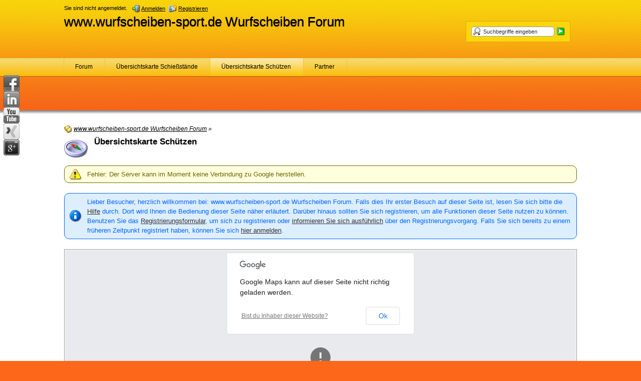

--- FILE ---
content_type: text/html; charset=UTF-8
request_url: http://www.wurfscheiben-sport.de/update/index.php?page=Map&s=566f2547327188816923d10a5b863e45b486da8f
body_size: 5654
content:
<?xml version="1.0" encoding="UTF-8"?>
<!DOCTYPE html PUBLIC "-//W3C//DTD XHTML 1.1//EN" "http://www.w3.org/TR/xhtml11/DTD/xhtml11.dtd">
<html xmlns="http://www.w3.org/1999/xhtml" dir="ltr" xml:lang="de"><head>
<base href="http://www.wurfscheiben-sport.de/update/" />
	<title>Übersichtskarte Schützen - www.wurfscheiben-sport.de Wurfscheiben Forum</title>

	<meta http-equiv="content-type" content="text/html; charset=UTF-8" />
<meta http-equiv="content-script-type" content="text/javascript" />
<meta http-equiv="content-style-type" content="text/css" />
<meta name="description" content="Kompetentes Forum über das Tontaubenschießen für den ambitionieten Flintenschützen mit Schießstandübersicht, Informationen über Schrotpatronen und Schießstände" />
<meta name="keywords" content="wurfscheiben-sport.de, Flinten Forum, flintenschütze, flintenblog, tontauben, trap, Skeet, Parcours, Jungjäger, TIRO, DJV, Schießweste, Schießstand, schießen, Flintenhersteller, schrotpatronen, Flintenschaft, Beratta, Blaser, Krieghoff, Perazzi, Browning" />
<meta http-equiv="X-UA-Compatible" content="IE=8" />

<script type="text/javascript" src="wcf/js/3rdParty/protoaculous.1.8.2.min.js"></script>
<script type="text/javascript" src="wcf/js/default.js"></script>
<script type="text/javascript" src="wcf/js/PopupMenuList.class.js"></script>
<script type="text/javascript" src="wcf/js/AjaxRequest.class.js"></script>

<!-- wbb styles -->
<link rel="stylesheet" type="text/css" media="screen" href="http://www.wurfscheiben-sport.de/update/style/burningBoard.css" />

	<!-- special styles -->
	<link rel="stylesheet" type="text/css" media="screen" href="http://www.wurfscheiben-sport.de/update/style/socialnetworks-left.css" /><link rel="stylesheet" type="text/css" media="screen" href="http://www.wurfscheiben-sport.de/update/wcf/style/googlePlus.css" />
<!-- dynamic styles -->
<link rel="stylesheet" type="text/css" media="screen" href="http://www.wurfscheiben-sport.de/update/wcf/style/style-5.css" />

<!-- print styles -->
<link rel="stylesheet" type="text/css" media="print" href="http://www.wurfscheiben-sport.de/update/wcf/style/extra/print.css" />

<!-- opera styles -->
<script type="text/javascript">
	//<![CDATA[
	if (Prototype.Browser.Opera) {
		document.write('<style type="text/css">.columnContainer { border: 0; }</style>');
	}
	//]]>
</script>

<script type="text/javascript">
	//<![CDATA[
	var SID_ARG_2ND	= '&s=f1977308b9f4a3b160df8ba2a07bc34b4492f85d';
	var SECURITY_TOKEN = '4ec6f78a6314774f67ae4de6c9fdcf363d3cde35';
	var RELATIVE_WCF_DIR = 'wcf/';
	var RELATIVE_WBB_DIR = '';
	var LANG_DELETE_CONFIRM = 'Möchten Sie das Element wirklich löschen?';
	//]]>
</script>

<!-- hack styles -->
<!--[if lt IE 7]>
	<link rel="stylesheet" type="text/css" media="screen" href="http://www.wurfscheiben-sport.de/update/wcf/style/extra/ie6-fix.css" />
	<style type="text/css">
								#header, #footer, #main, #mainMenu, #userPanel { /* note: non-standard style-declaration */
							_width: expression(((document.body.clientWidth/screen.width)) < 0.7 ? "950px":"80%" );
			}
				#mainMenu a {
padding: 10px 22px 8px;
border: 0px;
font-size: 12px;
height: 36px;
}

	</style>
<![endif]-->

<!--[if IE 7]>
	<link rel="stylesheet" type="text/css" media="screen" href="http://www.wurfscheiben-sport.de/update/wcf/style/extra/ie7-fix.css" />
	<script type="text/javascript">
		//<![CDATA[
		document.observe('dom:loaded', function() {
			if (location.hash) {
				var columnContainer = null;
				var columnContainerHeight = 0;
				$$('.columnContainer > .column').each(function(column) {
					if (columnContainer != column.up()) {
						columnContainer = column.up();
						columnContainerHeight = columnContainer.getHeight();
					}
					columnContainer.addClassName('columnContainerJS');
					column.setStyle({ 'height': columnContainerHeight + 'px' });
					columnContainer.up().setStyle({ 'height': columnContainerHeight + 1 + 'px' });
					column.removeClassName('column').addClassName('columnJS');
				});
			}
			$$('.layout-3 .second').each(function(column) {
				column.insert('<div style="float: right; font-size: 0">&nbsp;</div>');
			});
		});
		//]]>
	</script>
		<style type="text/css">	
		#mainMenu a {
padding: 8px 22px 8px;
border: 0px;
font-size: 12px;
float:left
}

#main {
margin-top: 65px;
}	</style>
	<![endif]-->

<!--[if IE 8]>
	<link rel="stylesheet" type="text/css" media="screen" href="http://www.wurfscheiben-sport.de/update/wcf/style/extra/ie8-fix.css" />
	<![endif]-->

<link rel="shortcut icon" href="http://www.wurfscheiben-sport.de/update/wcf/icon/favicon/faviconOrange.ico" type="image/x-icon" />
	<script type="text/javascript">
	//<![CDATA[
	GMAP_ZOOM = 10;
	GMAP_TYPE = 'hybrid';
	GMAP_MAP_CONTROL = 'small';
	GMAP_MAPTYPE_CONTROL = 'hierarchical';
	GMAP_ENABLE_DRAGGING = 1;
	GMAP_ENABLE_SCROLL_WHEEL_ZOOM = 1;
	GMAP_ENABLE_DOUBLE_CLICK_ZOOM = 1;
	GMAP_ENABLE_OVERVIEW_MAP_CONTROL = 1;
	GMAP_ENABLE_SCALE_CONTROL = 1;
	
	GMAP_API_KEYS = new Object();
	GMAP_API_KEY = '';
				GMAP_API_KEYS['hostname'] = 'apikey';
					GMAP_API_KEYS['ABQIAAAAz52AgZmCp7YoZQM_CfHtshTuob3pn9kfC9F9VMaBKwbrkPZcAxRSEZZGnsCsoora3Th0GMCYQeMIEA'] = 'ABQIAAAAz52AgZmCp7YoZQM_CfHtshTuob3pn9kfC9F9VMaBKwbrkPZcAxRSEZZGnsCsoora3Th0GMCYQeMIEA';
			
	for (host in GMAP_API_KEYS) {
		if (window.location.host == host) {
			GMAP_API_KEY = GMAP_API_KEYS[host];
		}
	}

		//]]>
</script>	<script type="text/javascript">
	//<![CDATA[
	GMAP_ZOOM = 5;
	GMAP_MAP_CONTROL = 'zoom';
	//]]>
	</script>
	<script type="text/javascript" src="http://maps.google.com/maps/api/js?sensor=false&amp;language=de"></script>
	<script src="wcf/js/gmap/Map3.class.js" type="text/javascript"></script>
	<script type="text/javascript" src="wcf/js/AjaxRequest.class.js"></script>
	<script type="text/javascript">
	//<![CDATA[
	document.write('<script src="wcf/js/gmap/ClusterMarker.class.js" type="text/javascript"><\/script>');
	document.write('<script src="wcf/js/gmap/AjaxMap.class.js" type="text/javascript"><\/script>');
	onloadEvents.push(function() {
		var gmap = new AjaxMap('index.php?page=MapAjax' + SID_ARG_2ND, 'gmap');
		gmap.update();
	});
	//]]>
	</script>
</head>
<body id="tplMapOverview">
	
<div id="headerContainer">
	<a id="top"></a>
	<div id="userPanel" class="userPanel">
		<div class="userPanelInner">
			<p style="display: none;" id="userAvatar">
				<img src="wcf/images/avatars/avatar-default.png" alt="" />			</p>
			<p id="userNote">
				Sie sind nicht angemeldet.			</p>
			<div id="userMenu">
				<ul>
											<li id="userMenuLogin" class="options"><a href="http://www.wurfscheiben-sport.de/update/index.php?form=UserLogin&amp;s=f1977308b9f4a3b160df8ba2a07bc34b4492f85d" id="loginButton"><img src="wcf/icon/loginS.png" alt="" id="loginButtonImage" /> <span>Anmelden</span></a></li>

						<li id="userMenuRegistration"><a href="http://www.wurfscheiben-sport.de/update/index.php?page=Register&amp;s=f1977308b9f4a3b160df8ba2a07bc34b4492f85d"><img src="wcf/icon/registerS.png" alt="" /> <span>Registrieren</span></a></li>
						
															</ul>
			</div>
		</div>
	</div>

	
	<div id="header">

		

																			
		<div id="search">
			<form method="post" action="index.php?form=Search">

				<div class="searchContainer">
					<input type="text" tabindex="5" id="searchInput" class="inputText" name="q" value="Suchbegriffe eingeben" />
					<input type="image" tabindex="6" id="searchSubmit" class="searchSubmit inputImage" src="wcf/icon/searchSubmitS.png" alt="Absenden" />
					<input type="hidden" name="s" value="f1977308b9f4a3b160df8ba2a07bc34b4492f85d" />					<input type="hidden" name="types[]" value="post" />
					<script type="text/javascript">
						//<![CDATA[
						document.getElementById('searchInput').setAttribute('autocomplete', 'off');
						document.getElementById('searchInput').onfocus = function() { if (this.value == 'Suchbegriffe eingeben') this.value=''; };
						document.getElementById('searchInput').onblur = function() { if (this.value == '') this.value = 'Suchbegriffe eingeben'; };
						document.getElementById('searchSubmit').ondblclick = function() { window.location = fixURL('index.php?form=Search&s=f1977308b9f4a3b160df8ba2a07bc34b4492f85d'); };
													popupMenuList.register("searchInput");
							document.getElementById('searchInput').className += " searchOptions";
												//]]>
					</script>
											<div class="searchInputMenu">
							<div class="hidden" id="searchInputMenu">
								<div class="pageMenu smallFont">
									<ul>
														<li><a href="http://www.wurfscheiben-sport.de/update/index.php?form=Search&amp;action=unread&amp;s=f1977308b9f4a3b160df8ba2a07bc34b4492f85d">Ungelesene Beiträge</a></li>
				<li><a href="http://www.wurfscheiben-sport.de/update/index.php?form=Search&amp;action=unreplied&amp;s=f1977308b9f4a3b160df8ba2a07bc34b4492f85d">Unbeantwortete Themen</a></li>
				<li><a href="http://www.wurfscheiben-sport.de/update/index.php?form=Search&amp;action=24h&amp;s=f1977308b9f4a3b160df8ba2a07bc34b4492f85d">Themen der letzten 24 Stunden</a></li>
																	<li><a href="http://www.wurfscheiben-sport.de/update/index.php?form=Search&amp;s=f1977308b9f4a3b160df8ba2a07bc34b4492f85d">Erweiterte Suche</a></li>									</ul>
								</div>
							</div>
						</div>
					
											<noscript>
							<p><a href="http://www.wurfscheiben-sport.de/update/index.php?form=Search&amp;s=f1977308b9f4a3b160df8ba2a07bc34b4492f85d">Erweiterte Suche</a></p>
						</noscript>
									</div>
			</form>
		</div>
		<div id="logo">
			<div class="logoInner">
				<h1 class="pageTitle"><a href="http://www.wurfscheiben-sport.de/update/index.html?s=f1977308b9f4a3b160df8ba2a07bc34b4492f85d">www.wurfscheiben-sport.de Wurfscheiben Forum</a></h1>
							</div>
		</div>
	</div>

	
	<div id="mainMenu" class="mainMenu">
		<div class="mainMenuInner"><ul><li id="mainMenuItem3" class="first"><a href="http://www.wurfscheiben-sport.de/update/index.html?s=f1977308b9f4a3b160df8ba2a07bc34b4492f85d" title="Forum"><img src="icon/indexM.png" alt="" /> <span>Forum</span></a></li><li id="mainMenuItem8"><a href="http://maps.google.com/maps/ms?hl=de&amp;ie=UTF8&amp;msa=0&amp;msid=115920995814226328309.00048971e9957134258f5&amp;ll=51.950561,6.564031&amp;spn=0.019759,0.062571&amp;z=7" title="Übersichtskarte Schießstände"><span>Übersichtskarte Schießstände</span></a></li><li id="mainMenuItem6" class="active"><a href="http://www.wurfscheiben-sport.de/update/index.php?page=Map&amp;s=f1977308b9f4a3b160df8ba2a07bc34b4492f85d" title="Übersichtskarte Schützen"><img src="wcf/icon/mapM.png" alt="" /> <span>Übersichtskarte Schützen</span></a></li><li id="mainMenuItem10" class="last"><a href="http://www.wurfscheiben-sport.de/update/index.php?page=Partner&amp;s=f1977308b9f4a3b160df8ba2a07bc34b4492f85d" title="Partner"><img src="wcf/icon/groupM.png" alt="" /> <span>Partner</span></a></li></ul>
		</div>
	</div>

</div>
<div id="mainContainer">
<div id="main">
	<ul class="breadCrumbs">
		<li><a href="http://www.wurfscheiben-sport.de/update/index.html?s=f1977308b9f4a3b160df8ba2a07bc34b4492f85d"><img src="icon/indexS.png" alt="" /> <span>www.wurfscheiben-sport.de Wurfscheiben Forum</span></a> &raquo;</li>
	</ul>

	<div class="mainHeadline">
		<img src="wcf/icon/mapL.png" alt="" />
		<div class="headlineContainer">
			<h2>Übersichtskarte Schützen</h2>
		</div>
	</div>

	
	<div class="warning">Fehler: Der Server kann im Moment keine Verbindung zu Google herstellen.</div><ul id="social_side_links">
        <li id="facebook"><a href="http://www.facebook.com/" onclick="window.open(this.href,'_blank'); return false;"><img src="icon/facebooks.png" alt= /></a></li>    <li id="linkedin"><a href="http://de.linkedin.com/" onclick="window.open(this.href,'_blank'); return false;"><img src="icon/linkedins.png" alt= /></a></li>    	<li id="youtube"><a href="http://www.youtube.com" onclick="window.open(this.href,'_blank'); return false;"><img src="icon/youtubes.png" alt= /></a></li>																										<li id="xing"><a href="https://www.xing.com/" onclick="window.open(this.href,'_blank'); return false;"><img src="icon/xings.png" alt= /></a></li>	    <li id="googleplus"><a href="https://plus.google.com/up/start/?continue=https://plus.google.com/?hl%3Dde&amp;type=st&amp;gpcaz=fa854e39&amp;hl=de" onclick="window.open(this.href,'_blank'); return false;"><img src="icon/googlepluss.png" alt= /></a></li>	</ul>
	
		<p class="info">Lieber Besucher, herzlich willkommen bei: www.wurfscheiben-sport.de Wurfscheiben Forum. 
Falls dies Ihr erster Besuch auf dieser Seite ist, lesen Sie sich bitte die <a href="http://www.wurfscheiben-sport.de/update/index.php?page=Help&amp;s=f1977308b9f4a3b160df8ba2a07bc34b4492f85d">Hilfe</a> durch. Dort wird Ihnen die Bedienung dieser Seite näher erläutert.
Darüber hinaus sollten Sie sich registrieren, um alle Funktionen dieser Seite nutzen zu können.
Benutzen Sie das <a href="http://www.wurfscheiben-sport.de/update/index.php?page=Register&amp;s=f1977308b9f4a3b160df8ba2a07bc34b4492f85d">Registrierungsformular</a>, um sich zu registrieren oder <a href="http://www.wurfscheiben-sport.de/update/index.php?page=Help&amp;item=user.login&amp;s=f1977308b9f4a3b160df8ba2a07bc34b4492f85d">informieren Sie sich ausführlich</a> über den Registrierungsvorgang.
Falls Sie sich bereits zu einem früheren Zeitpunkt registriert haben, können Sie sich <a href="http://www.wurfscheiben-sport.de/update/index.php?form=UserLogin&amp;s=f1977308b9f4a3b160df8ba2a07bc34b4492f85d">hier anmelden</a>.</p>
				
	<div class="border tabMenuContent">
		<div class="container-1" style="padding:0px">
			<div style="position:relative">
				<div id="gmap"><div id="gmapCanvas" style="width: 100%; height: 500px"></div></div>
			</div>
	  	</div>
	  	<a href="http://trac.easy-coding.de/trac/wcf/wiki/Gmap" class="externalURL" style="float:right">Karten Programmierung, easy-coding.de</a>
	</div>
</div>

<script type="text/javascript">var _gaq = _gaq || [];
_gaq.push(['_setAccount', 'UA-26938054-2']);
_gaq.push(['_gat._anonymizeIp']);
_gaq.push(['_trackPageview']);(function() {
var ga = document.createElement('script'); ga.type = 'text/javascript'; ga.async = true;
ga.src = ('https:' == document.location.protocol ? 'https://ssl' : 'http://www') + '.google-analytics.com/ga.js';
var s = document.getElementsByTagName('script')[0]; s.parentNode.insertBefore(ga, s);
})();</script></div>
<div id="footerContainer">
	<div id="footer">
			<div id="footerMenu" class="footerMenu">
		<div class="footerMenuInner"><ul><li id="mainMenuItem1" class="first"><a href="http://www.wurfscheiben-sport.de/update/index.php?page=Help&amp;s=f1977308b9f4a3b160df8ba2a07bc34b4492f85d" title="Hilfe"><img src="wcf/icon/helpS.png" alt="" /> <span>Hilfe</span></a></li><li id="mainMenuItem4"><a href="http://www.wurfscheiben-sport.de/update/index.php?page=LegalNotice&amp;s=f1977308b9f4a3b160df8ba2a07bc34b4492f85d" title="Impressum"><img src="wcf/icon/legalNoticeS.png" alt="" /> <span>Impressum</span></a></li><li id="mainMenuItem5" class="last"><a href="http://www.wurfscheiben-sport.de/update/index.php?page=Rules&amp;s=f1977308b9f4a3b160df8ba2a07bc34b4492f85d" title="Nutzungsbestimmungen"><img src="wcf/icon/termsOfUseS.png" alt="" /> <span>Nutzungsbestimmungen</span></a></li></ul>
		</div>
	</div>
		<div id="footerOptions" class="footerOptions">
			<div class="footerOptionsInner">
				<ul>
										
																<li id="date" class="date last" title="Mittwoch,  7. Januar 2026, 01:30 UTC+1"><em><img src="wcf/icon/dateS.png" alt="" /> <span>Mittwoch,  7. Januar 2026, 01:30</span></em></li>
										<li id="toTopLink" class="last extraButton"><a href="/update/index.php?page=Map&amp;s=566f2547327188816923d10a5b863e45b486da8f#top" title="Zum Seitenanfang"><img src="wcf/icon/upS.png" alt="Zum Seitenanfang" /> <span class="hidden">Zum Seitenanfang</span></a></li>
				</ul>
			</div>
		</div>
		<p class="copyright"><a href="http://www.woltlab.com/de/">Forensoftware: <strong>Burning Board&reg;</strong>, entwickelt von <strong>WoltLab&reg; GmbH</strong></a></p>
	</div>
</div>
	<div class="border loginPopup hidden" id="quickLoginBox">
		<form method="post" action="index.php?form=UserLogin" class="container-1">
			<div>
				<input tabindex="1" type="text" class="inputText" id="quickLoginUsername" name="loginUsername" value="Benutzername" title="Benutzername" />
				<input tabindex="2" type="password" class="inputText" id="quickLoginPassword" name="loginPassword" value="" title="Kennwort" />
				<input type="hidden" name="url" value="/update/index.php?page=Map&amp;s=566f2547327188816923d10a5b863e45b486da8f" />				<input type="hidden" name="s" value="f1977308b9f4a3b160df8ba2a07bc34b4492f85d" />				<input tabindex="4" type="image" class="inputImage" src="wcf/icon/submitS.png" alt="Absenden" />
			</div>
			<p><label><input tabindex="3" type="checkbox" id="useCookies" name="useCookies" value="1" /> Dauerhaft angemeldet bleiben?</label></p>
		</form>
	</div>
</body>
</html>

--- FILE ---
content_type: text/css
request_url: http://www.wurfscheiben-sport.de/update/style/socialnetworks-left.css
body_size: 2957
content:
#social_side_links {
    position: fixed;
    top: 130px;
    left: 0;
    padding: 7px;
	list-style: none;
}
#social_side_links li a:hover img {
    opacity: 0;
}
#social_side_links li a:active img {
    opacity: 1;
}
#social_side_links #twitter {
    background-image: url('../icon/twitter.png');
}
#social_side_links #facebook {
    background-image: url('../icon/facebook.png');
}
#social_side_links #linkedin {
    background-image: url('../icon/linkedin.png');
}
#social_side_links #digg {
    background-image: url('../icon/digg.png');
}
#social_side_links #youtube {
    background-image: url('../icon/youtube.png');
}
#social_side_links #delicious {
    background-image: url('../icon/delicious.png');
}
#social_side_links #designfloat {
    background-image: url('../icon/designfloat.png');
}
#social_side_links #deviantart {
    background-image: url('../icon/deviantart.png');
}
#social_side_links #email{
    background-image: url('../icon/email.png');
}
#social_side_links #flickr {
    background-image: url('../icon/flickr.png');
}
#social_side_links #friendfeed {
    background-image: url('../icon/friendfeed.png');
}
#social_side_links #friendster {
    background-image: url('../icon/friendster.png');
}
#social_side_links #github {
    background-image: url('../icon/github.png');
}
#social_side_links #googlebuzz {
    background-image: url('../icon/googlebuzz.png');
}
#social_side_links #identi {
    background-image: url('../icon/identi.png');
}
#social_side_links #metacafe {
    background-image: url('../icon/metacafe.png');
}
#social_side_links #misterwong {
    background-image: url('../icon/misterwong.png');
}
#social_side_links #mixx {
    background-image: url('../icon/mixx.png');
}
#social_side_links #myspace {
    background-image: url('../icon/myspace.png');
}
#social_side_links #netvibes {
    background-image: url('../icon/netvibes.png');
}
#social_side_links #newsvine {
    background-image: url('../icon/newsvine.png');
}
#social_side_links #paypal {
    background-image: url('../icon/paypal.png');
}
#social_side_links #posterous {
    background-image: url('../icon/posterous.png');
}
#social_side_links #reddit {
    background-image: url('../icon/reddit.png');
}
#social_side_links #retweet {
    background-image: url('../icon/retweet.png');
}
#social_side_links #rss {
    background-image: url('../icon/rss.png');
}
#social_side_links #stumbleupon {
    background-image: url('../icon/stumbleupon.png');
}
#social_side_links #technorati {
    background-image: url('../icon/technorati.png');
}
#social_side_links #tumblr {
    background-image: url('../icon/tumblr.png');
}
#social_side_links #vimeo {
    background-image: url('../icon/vimeo.png');
}
#social_side_links #xing {
    background-image: url('../icon/xing.png');
}
#social_side_links #yahoobuzz {
    background-image: url('../icon/yahoobuzz.png');
}
#social_side_links #googleplus {
    background-image: url('../icon/googleplus.png');
}

--- FILE ---
content_type: text/css
request_url: http://www.wurfscheiben-sport.de/update/wcf/style/googlePlus.css
body_size: 1561
content:
.googlePlus {
	overflow: hidden;
}

.googlePlus .subHeadline {
	font-family: 'Helvetica Neue', Arial, Helvetica, 'Nimbus Sans L', sans-serif;
	font-size: 14px;
	height: 18px;
	margin: 0 12px 10px;
	padding: 10px 0 5px 0;
}

.googlePlus .subHeadline span {
	display: block;
	float: left;
	font-size: 100%;
	font-weight: bold;
	height: 15px;
	margin-right: 5px;
	width: auto;
	font-weight: bold;
}

.googlePlus .profilePhoto {
	float: left;
	margin-left: 12px;
}

.googlePlus .profileName {
	display: block;
	font-family: "Helvetica Neue", Arial, Helvetica, "Nimbus Sans L", sans-serif;
	font-size: 16px;
	font-weight: bold;
	height: 20px;
	margin-left: 82px;
}

.googlePlus .profileButtonContent {
	background-color: #4889F0;
	float: left;
	border: 1px solid #3F79D5;
	border-radius: 3px 3px 3px 3px;
	display: block;
	font-size: 13px;
	font-weight: bold;
	height: 29px;
	margin: 8px 10px 0;
}

.googlePlus .profileButtonContent a, .googlePlus .profileName a {
	text-decoration: none;
}

.googlePlus .profileButtonContent:hover {
	background-color: #3F79D5;
	border-color: #3B71C6;
}

.googlePlus .profileButton {
	background-image: url('../images/googlePlusButton.png');
	background-position: 0 0;
	border-radius: 3px 3px 3px 3px;
	color: #FFFFFF;
	display: block;
	float: none;
	height: 29px;
	line-height: 29px;
	margin: 0;
	padding: 0 10px;
	text-align: center;
}

.googlePlus .profileCircles {
	clear: both;
	font-size: 12px;
	letter-spacing: 1px;
	padding: 10px 10px 10px 12px;
}

--- FILE ---
content_type: text/javascript
request_url: http://www.wurfscheiben-sport.de/update/wcf/js/gmap/AjaxMap.class.js
body_size: 6127
content:
/**
 * allow to refresh map from ajax context
 *
 * @author      Torben Brodt <easy-coding.de>
 * @url		https://github.com/torbenbrodt/map-wcf
 * @license	GNU General Public License <http://opensource.org/licenses/gpl-3.0.html>
 */
var AjaxMap = Class.create(Map3, {
	initialize: function($super, url, divID, lookupClientLocation) {
		$super(divID, lookupClientLocation);
		
		google.maps.event.addListener(this.gmap, 'bounds_changed', function(map) {
			return function() {
				map.zoomDisplayed = map.gmap.getZoom();
				map.boundsDisplayed = map.gmap.getBounds();
			};
		}(this));

		this.mapInitialized = false;
		this.url = url;
		this.requestCounter = 0;
		this.events = [];
		this.markers =  [];
		this.boundsDisplayed = null;
		this.boundsUsed = null;
		this.zoomUsed = null;
		this.zoomDisplayed = null;
		this.infoWindow = null;
	},
	
	registerEvent: function (callback) {
		this.events.push(callback);
	},

	fireClickEvent: function (marker) {
		var id = ++this.requestCounter;

		if(this.infoWindow === null) {
			this.infoWindow = new google.maps.InfoWindow({
				content: '<div style="overflow:auto;width:217px;height:70px;" id="' + this.divID + 'infoWindow">' +
					'<img src="' + RELATIVE_WCF_DIR + 'icon/gmap/ajax-loader.gif" alt="" />' + 
					'</div>'
			});
		}

		var c = this.coordinates[marker.getLatLng()];
		this.infoWindow.setPosition(new google.maps.LatLng(c[0], c[1]));
		this.infoWindow.open(this.gmap);
		
		var url = this.url;
		url += '&zoom=' + this.zoomUsed;
		url += '&bounds=' + this.boundsUsed;
		url += '&action=pick';
		url += '&idx=' + marker.idx;
		var ajaxRequest = new AjaxRequest();
		ajaxRequest.openGet(url + SID_ARG_2ND, function (map, id) {
			return function () {
				if (ajaxRequest.xmlHttpRequest.readyState == 4 && ajaxRequest.xmlHttpRequest.status == 200) {
					var avatar, dom = document.getElementById(map.divID + 'infoWindow');
					if (!dom) {
						return;
					}
					var data = eval('(' + ajaxRequest.xmlHttpRequest.responseText + ')');
					var html = '<ul class="dataList">';
					for (var i = 0; i < data.length; i++) {
						avatar = data[i][2] ? data[i][2] : RELATIVE_WCF_DIR + 'images/avatars/avatar-default.png';
						html += '<li class="container-' + (i % 2 === 0 ? 1 : 2) + '">' + '<div class="containerIcon">' + '<a href="index.php?page=User&amp;userID=' + data[i][0] + SID_ARG_2ND + '">' + '<img style="width:24px;height:24px" src="' + avatar + '" alt="" />' + '</a>' + '</div>' + '<div class="containerContent">' + '<a href="index.php?page=User&amp;userID=' + data[i][0] + SID_ARG_2ND + '">' + data[i][1] + '</a>' + '</div>' + '</li>';
					}
					html += '</ul>';
					dom.innerHTML = html;
				};
			};
		}(this, id));
	},
	expand: function (latLng) {
		var a = latLng.getSouthWest();
		var b = latLng.getNorthEast();
		var a_lat = a.lat() - ( Math.abs(a.lat() - b.lat()) * 0.3 );
		var b_lat = b.lat() + ( Math.abs(a.lat() - b.lat()) * 0.3 );
		var a_lng = a.lng() - ( Math.abs(a.lng() - b.lng()) * 0.2 );
		var b_lng = b.lng() + ( Math.abs(a.lng() - b.lng()) * 0.2 );
		latLng.extend(new google.maps.LatLng(a_lat, a_lng));
		latLng.extend(new google.maps.LatLng(b_lat, b_lng));
	},
	needsUpdate: function () {
		if (!this.mapInitialized) {
			return true;
		}
		if (this.gmap.getZoom() != this.zoomUsed) {
			return true;
		}
		var bd = this.boundsDisplayed;
		if(!bd) {
			return true;
		}
		bd = [bd.getSouthWest(), bd.getNorthEast()];
		for(var i=0; i<bd.length; i++) {
			if(this.boundsUsed.contains(bd[i]) == false) {
				return true;
			}
		}
		return false;
	},
	clearMarkers: function() {
	    for(var i=0; i < this.markers.length; i++){
		this.markers[i].setMap(null);
	    }
	    this.markers = [];
	},
	update: function () {
		if (!this.needsUpdate()) {
			return;
		}
		var url = this.url;

		// load with extra percents
		bounds = this.boundsDisplayed;
		if(bounds) {
			this.expand(bounds);
		}

		if (this.mapInitialized) {
			url += '&zoom=' + this.zoomDisplayed;
			url += '&bounds=' + bounds;
			url += '&action=update';
		} else {
			url += '&action=initialize';
		}
		var ajaxRequest = new AjaxRequest();
		ajaxRequest.openGet(url + SID_ARG_2ND, function (map, bounds, zoom) {
			return function () {
				if (ajaxRequest.xmlHttpRequest.readyState == 4 && ajaxRequest.xmlHttpRequest.status == 200) {
					map.boundsUsed = bounds;
					map.zoomUsed = zoom;
					var data = eval('(' + ajaxRequest.xmlHttpRequest.responseText + ')');
					var coordinates, overlay;
					
					// update map
					if (map.mapInitialized) {
						map.clearMarkers();
						map.markerCount = 0;

						for (var i = 0; i < data.length; i++) {

							coordinates = new google.maps.LatLng(data[i].lat, data[i].lon);
							if (data[i].count) {
								marker = new ClusterMarker(
									map,
									coordinates,
									data[i].count,
									RELATIVE_WCF_DIR + 'icon/gmap/'
								);
							} else {
								marker = new google.maps.Marker({
									clickable: true,
									map: map.gmap,
									position: coordinates
								});
								google.maps.event.addListener(marker, "click", function (map, marker) {
									return function () {
										map.fireClickEvent(marker);
									};
								}(map, marker));
							}
							marker.getLatLng = function() {
								return this.idx;
							};
							marker.idx = i;

							// increase marker count
							map.markerCount = i;
							map.coordinates[map.markerCount] = [data[i].lat, data[i].lon];
							map.markers[map.markerCount] = marker;
						}
					} 
					
					// first load
					else {
						map.mapInitialized = true;
						if(data.length && data[0] && data[0].lat) {
							map.coordinates[map.markerCount] = [data[0].lat, data[0].lon];
							map.markerCount++;
							map.showMap();

							map.update();
							map.runEvents();
						} else {
							map.showMap();
						}
					}
				}
			};
		}(this, bounds, this.zoomDisplayed));
	},
	runEvents: function () {
		google.maps.event.addListener(this.gmap, "idle", function (map) {
			return function () {
				map.update();
			};
		}(this));
		for (var i = 0; i < this.events.length; i++) {
			this.events[i]();
		}
	}
});


--- FILE ---
content_type: text/javascript
request_url: http://www.wurfscheiben-sport.de/update/wcf/js/gmap/Map3.class.js
body_size: 7304
content:
/**
 * @author	Alexander Ebert
 * @copyright	2001-2010 WoltLab GmbH
 * @license	GNU Lesser General Public License <http://opensource.org/licenses/lgpl-license.php>
 */
var Map3 = Class.create({
	/**
	 * Initializes the google maps API version 3
	 */
	initialize: function(id, lookupClientLocation) {
		this.divID = id;
		var mapDiv = $(id+'Canvas');
		
		// map properties
		this.clientLocation = null;
		this.markerCount = 0;
		this.coordinates = new Array();
		
		if (lookupClientLocation) {
			// get client location
			if (google.loader.ClientLocation) {
				var currentLocation = google.loader.ClientLocation;
				this.clientLocation = new google.maps.LatLng(currentLocation.latitude, currentLocation.longitude);
			}
		}
		
		// map type
		var mapType = null;
		switch (GMAP_TYPE) {
			default:
			case 'hybrid':
				mapType = google.maps.MapTypeId.HYBRID;
			break;
			
			case 'map':
				mapType = google.maps.MapTypeId.ROADMAP;
			break;
			
			case 'satellite':
				mapType = google.maps.MapTypeId.SATELLITE;
			break;
			
			case 'physical':
				mapType = google.maps.MapTypeId.TERRAIN;
			break;
		}
		
		var googleMapControl = (GMAP_MAP_CONTROL == 'off') ? false : true;
		var googleMapTypeControl = (GMAP_MAPTYPE_CONTROL == 'off') ? false : true;
		
		// navigation style
		var googleMapNavigationStyle = null;
		switch (GMAP_MAP_CONTROL) {
			case 'small':
				googleMapNavigationStyle = google.maps.NavigationControlStyle.SMALL;
			break;
			
			case 'zoom':
				googleMapNavigationStyle = google.maps.NavigationControlStyle.ZOOM_PAN;
			break;
			
			default:
				googleMapNavigationStyle = google.maps.NavigationControlStyle.DEFAULT;
			break;
		}
		
		// map type style
		var googleMapTypeControlStyle = null;
		switch (GMAP_MAPTYPE_CONTROL) {
			case 'dropdown':
				googleMapTypeControlStyle = google.maps.MapTypeControlStyle.DROPDOWN_MENU;
			break;
			
			default:
				googleMapTypeControlStyle = google.maps.MapTypeControlStyle.DEFAULT;
			break;
		}
		
		// initialize map
		var mapOptions = {
			center: new google.maps.LatLng(52.517, 13.4), // dummy value
			mapTypeId: mapType,
			zoom: GMAP_ZOOM,
			scrollwheel: GMAP_ENABLE_SCROLL_WHEEL_ZOOM,
			draggable: GMAP_ENABLE_DRAGGING,
			disableDoubleClickZoom: !GMAP_ENABLE_DOUBLE_CLICK_ZOOM,
			navigationControl: googleMapControl,
			navigationControlOptions: { style: googleMapNavigationStyle },
			mapTypeControl: googleMapTypeControl,
			mapTypeControlOptions: { style: googleMapTypeControlStyle },
			scaleControl: GMAP_ENABLE_SCALE_CONTROL
		};
		this.gmap = new google.maps.Map(mapDiv, mapOptions);
	},
	getClientLocation: function() {
		return this.clientLocation;
	},
	createDraggableMarker: function(latitude, longitude, callbackFunction) {
		var latLng = new google.maps.LatLng(latitude, longitude);
		var marker = new google.maps.Marker({
			clickable: false,
			draggable: true,
			map: this.gmap,
			position: latLng
		});
		
		// store coordinates
		this.coordinates[this.markerCount] = [latitude, longitude];
		
		// track marker count
		this.markerCount++;
		
		// track movement and wait for "dragend"-event
		google.maps.event.addListener(marker, 'dragend', function() {
			callbackFunction(marker.getPosition());
		});
		
		google.maps.event.addListener(this.gmap, 'click', this.moveMarker.bindAsEventListener(this, marker, callbackFunction));
		
		return marker;
	},
	moveMarker: function(eventObj, marker, callbackFunction) {
		marker.setPosition(eventObj.latLng);
		callbackFunction(eventObj.latLng);
	},
	/**
	 * Creates a single marker on a map
	 */
	createMarker: function() {
		var markerOptions = Object.extend({
			content: '',
			icon: '',
			latitude: 0.0,
			longitude: 0.0,
			title: ''
		}, arguments[0] || { });
		var clickable = true;
		if (markerOptions.content == '') clickable = false;
		
		var latLng = new google.maps.LatLng(markerOptions.latitude, markerOptions.longitude);
		var marker = new google.maps.Marker({
			clickable: clickable,
			map: this.gmap,
			position: latLng,
			title: markerOptions.title
		});
		
		// apply icon
		if (markerOptions.icon != '') {
			marker.setIcon(new google.maps.MarkerImage(markerOptions.icon));
		}
		
		// store coordinates
		this.coordinates[this.markerCount] = [markerOptions.latitude, markerOptions.longitude];
		
		// track marker count
		this.markerCount++;
		
		// add info window if content is available
		if (markerOptions.content != '') {
			var infoWindow = new google.maps.InfoWindow({ content: markerOptions.content });
			google.maps.event.addListener(marker, 'click', function() {
				infoWindow.open(this.gmap, marker);
			}.bind(this));
		}
	},
	/**
	 * Creates multiple markers
	 */
	loadMarkers: function(markers) {
		markers.each(function (markerOptions) {
			this.createMarker(markerOptions);
		}.bind(this));
	},
	/**
	 * Sets center point or map bounds
	 */
	showMap: function() {
		if (this.markerCount == 1) {
			var latLng = new google.maps.LatLng(this.coordinates[0][0], this.coordinates[0][1]);
			this.gmap.setCenter(latLng);
		}
		else if (this.markerCount > 1) {
			this.setBounds();
		}
		
		$(this.divID).show();
	},
	/**
	 * Calculates and sets bounds for these markers
	 */
	setBounds: function() {
		var maxLatitude = null;
		var minLatitude = null;
		var maxLongitude = null;
		var minLongitude = null;
		
		this.coordinates.each(function(coordinate) {
			if (maxLatitude == null) {
				// set default values
				maxLatitude = coordinate[0];
				minLatitude = coordinate[0];
				maxLongitude = coordinate[1];
				minLongitude = coordinate[1];
			}
			else {
				// handle latitude
				if (minLatitude > coordinate[0]) {
					minLatitude = coordinate[0];
				}
				else if (maxLatitude < coordinate[0]) {
					maxLatitude = coordinate[0];
				}
				
				// handle longitude
				if (minLongitude > coordinate[1]) {
					minLongitude = coordinate[1];
				}
				else if (maxLongitude < coordinate[1]) {
					maxLongitude = coordinate[1];
				}
			}
		});
		
		// set bounds
		var southWestCorner = new google.maps.LatLng(minLatitude, minLongitude);
		var northEastCorner = new google.maps.LatLng(maxLatitude, maxLongitude);
		var bounds = new google.maps.LatLngBounds(southWestCorner, northEastCorner);
		
		this.gmap.fitBounds(bounds);
	},
	/**
	 * Converts a floating-point value (latitude, longitude) into degrees, minutes and seconds
	 */
	convertCoordinate: function(value, isLatitude) {
		var degrees = 0;
		var minutes = 0;
		var seconds = 0;
		var direction = '';
		
		if (isLatitude) {
			if (value > 0) direction = 'N';
			else direction = 'S';
		}
		else {
			if (value > 0) direction = 'E';
			else direction = 'W';
		}
		
		value = Math.abs(value);
		// degrees
		degrees = Math.floor(value);
		value -= degrees;
		// minutes
		value *= 60;
		minutes = Math.floor(value);
		value -= minutes;
		// seconds
		value *= 60;
		seconds = Math.round(value);
		
		return [degrees, minutes, seconds, direction];
	},
	/**
	 * Wrapper for google.maps.Map.setCenter()
 	 */
	setCenter: function(latLng) {
		this.gmap.setCenter(latLng);
	}
});